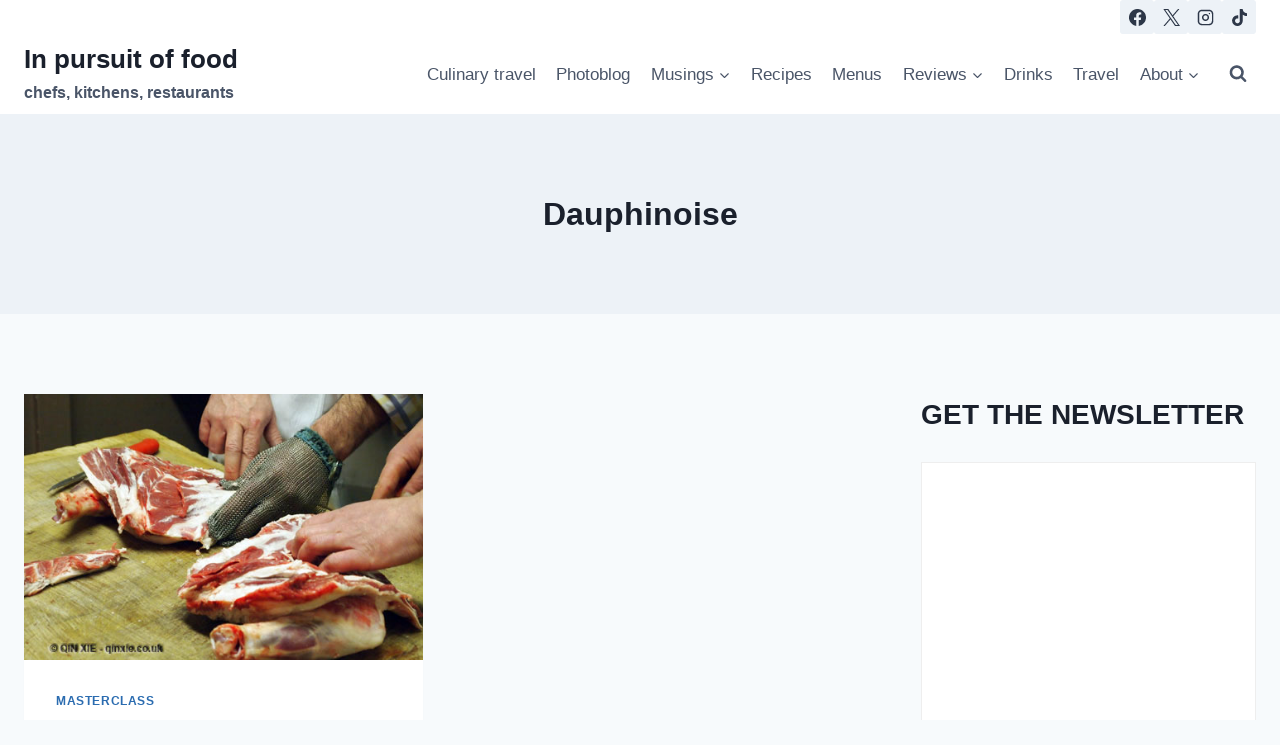

--- FILE ---
content_type: text/html; charset=utf-8
request_url: https://www.google.com/recaptcha/api2/aframe
body_size: 268
content:
<!DOCTYPE HTML><html><head><meta http-equiv="content-type" content="text/html; charset=UTF-8"></head><body><script nonce="hNXYokHAw_-94c68QmTWRA">/** Anti-fraud and anti-abuse applications only. See google.com/recaptcha */ try{var clients={'sodar':'https://pagead2.googlesyndication.com/pagead/sodar?'};window.addEventListener("message",function(a){try{if(a.source===window.parent){var b=JSON.parse(a.data);var c=clients[b['id']];if(c){var d=document.createElement('img');d.src=c+b['params']+'&rc='+(localStorage.getItem("rc::a")?sessionStorage.getItem("rc::b"):"");window.document.body.appendChild(d);sessionStorage.setItem("rc::e",parseInt(sessionStorage.getItem("rc::e")||0)+1);localStorage.setItem("rc::h",'1768895143299');}}}catch(b){}});window.parent.postMessage("_grecaptcha_ready", "*");}catch(b){}</script></body></html>